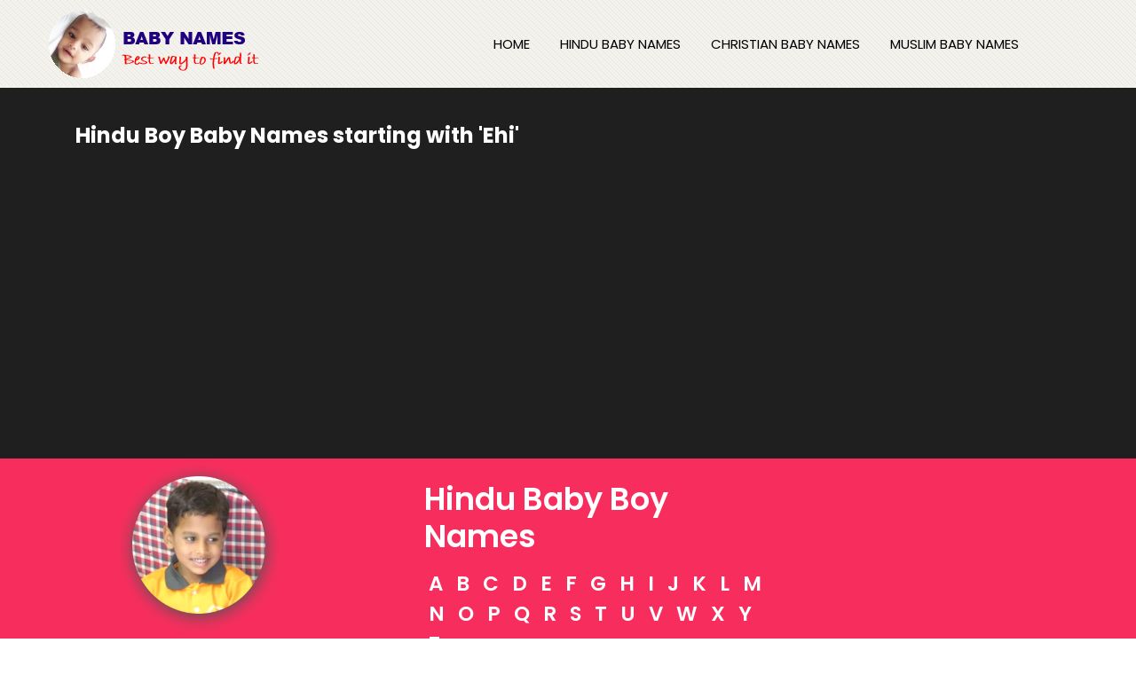

--- FILE ---
content_type: text/html; charset=UTF-8
request_url: http://babynames.india-biz.in/babynamesearch.php?cat=Hindu&scat=Boy&search=Ehi
body_size: 16618
content:




<!DOCTYPE html>
<html lang="en">
<!-- Basic -->

<head>
    <meta charset="utf-8">
    <meta http-equiv="X-UA-Compatible" content="IE=edge">

    <!-- Mobile Metas -->
    <meta name="viewport" content="width=device-width, minimum-scale=1.0, maximum-scale=1.0, user-scalable=no">

    <!-- Site Metas -->
    <title>Hindu Baby Boy  Names starting with Eh with Meanings</title>
    <meta name="keywords" content="Hindu Boy Baby Names,Most popular baby names 2020,little boy names,little girl,names,">
    <meta name="description" content="Hindu Boy Baby Names list,Most popular baby Boy Names and their meanings in this website,Find the best Name for your Baby,">
    <meta name="author" content="">

    <!-- Site Icons -->
    <link rel="icon" href="img/favicon.png" sizes="16x16" type="image/png">
    <link rel="shortcut icon" href="img/favicon.png" type="image/x-icon" />
    <link rel="apple-touch-icon" href="img/favicon.png" />

	<meta property="og:title" content="Hindu Boy Baby Names starting with Eh">
	<meta property="og:description" content="Hindu Boy Baby Names list,Most popular baby Boy Names and their meanings in this website,Find the best Name for your Baby,">
	<meta property="og:image" content="http://babynames.india-biz.in/img/logo.png">
	<meta property="og:url" content="http://babynames.india-biz.in/babynamesearch.php">
	
	<meta name="twitter:title" content="Hindu Boy Baby Names starting with Eh">
	<meta name="twitter:description" content="Hindu Boy Baby Names list,Most popular baby Boy Names and their meanings in this website,Find the best Name for your Baby">
	<meta name="twitter:image" content="http://babynames.india-biz.in/img/logo.png">
	<meta name="twitter:card" content="http://babynames.india-biz.in/img/logo.png">
	
	
    <!-- Bootstrap CSS -->
    <link rel="stylesheet" href="css/bootstrap.min.css" />
    <!-- Pogo Slider CSS -->
    <link rel="stylesheet" href="css/pogo-slider.min.css" />
    <!-- Site CSS -->
    <link rel="stylesheet" href="css/style.css" />
    <!-- Responsive CSS -->
    <link rel="stylesheet" href="css/responsive.css" />
    <!-- Custom CSS -->
    <link rel="stylesheet" href="css/custom.css" />
    <meta name="robots" content="index,follow">
    <!--[if lt IE 9]>
      <script src="https://oss.maxcdn.com/libs/html5shiv/3.7.0/html5shiv.js"></script>
      <script src="https://oss.maxcdn.com/libs/respond.js/1.4.2/respond.min.js"></script>
    <![endif]-->
<script data-ad-client="ca-pub-9647655268919341" async src="https://pagead2.googlesyndication.com/pagead/js/adsbygoogle.js"></script>
</head>

<body id="services" class="inner_page" data-spy="scroll" data-target="#navbar-wd" data-offset="98">

    <!-- LOADER -->
    <div id="preloader">
        <div class="loader">
            <img src="images/loader.gif" alt="#" />
        </div>
    </div>
    <!-- end loader -->
    <!-- END LOADER -->

    <!-- Start header -->
    <header class="top-header">
        <nav class="navbar header-nav navbar-expand-lg">
            <div class="container-fluid">
                <a class="navbar-brand" href="http://babynames.india-biz.in/"><img src="img/logo.png" alt="image"></a>
                <button class="navbar-toggler" type="button" data-toggle="collapse" data-target="#navbar-wd" aria-controls="navbar-wd" aria-expanded="false" aria-label="Toggle navigation">
                    <span></span>
                    <span></span>
                    <span></span>
                </button>
                <div class="collapse navbar-collapse justify-content-end" id="navbar-wd">
                    <ul class="navbar-nav">
                        <li><a class="nav-link active" href="http://babynames.india-biz.in/">Home</a></li>
                        <li><a class="nav-link" href="hindubabynames.php">Hindu Baby Names</a></li>
                        <li><a class="nav-link" href="christianbabynames.php">Christian Baby Names</a></li>
                        <li><a class="nav-link" href="muslimbabynames.php">Muslim Baby Names</a></li>
						
                    </ul>
                </div>
               
            </div>
        </nav>
    </header>	
    <!-- End header -->

    <!-- Start Banner -->
	  <div class="section inner_page_header">
	     <div class="container">
		    <div class="row">
              <div class="col-lg-12">
			     <div class="full white_fonts">
				    <h1><b>Hindu Boy Baby Names starting with 'Ehi' </b></h1>
				 </div>
			  </div>
			</div>
		 </div>
	  </div>
    <!-- end Banner -->
	
	<!-- section -->
   <div class="section dark_bg">
        <div class="container-fluid">
            <div class="row">
                <div class="col-lg-6 col-md-12 text_align_center padding_0">
                    <div class="full">
                        <img class="img-responsive" src="img/Hindu-Boy-baby.png" alt="#" />
                    </div>
                </div>

                <div class="col-lg-6 col-md-12 white_fonts layout_padding padding_left_right">
                    <h3 class="small_heading">Hindu Baby Boy Names</h3>
                    <p class='letterlarge'><a href='babynamesearch.php?cat=Hindu&scat=Boy&search=A'> A</a><a href='babynamesearch.php?cat=Hindu&scat=Boy&search=B'> B</a><a href='babynamesearch.php?cat=Hindu&scat=Boy&search=C'> C</a><a href='babynamesearch.php?cat=Hindu&scat=Boy&search=D'> D</a><a href='babynamesearch.php?cat=Hindu&scat=Boy&search=E'> E</a><a href='babynamesearch.php?cat=Hindu&scat=Boy&search=F'> F</a><a href='babynamesearch.php?cat=Hindu&scat=Boy&search=G'> G</a><a href='babynamesearch.php?cat=Hindu&scat=Boy&search=H'> H</a><a href='babynamesearch.php?cat=Hindu&scat=Boy&search=I'> I</a><a href='babynamesearch.php?cat=Hindu&scat=Boy&search=J'> J</a><a href='babynamesearch.php?cat=Hindu&scat=Boy&search=K'> K</a><a href='babynamesearch.php?cat=Hindu&scat=Boy&search=L'> L</a><a href='babynamesearch.php?cat=Hindu&scat=Boy&search=M'> M</a><a href='babynamesearch.php?cat=Hindu&scat=Boy&search=N'> N</a><a href='babynamesearch.php?cat=Hindu&scat=Boy&search=O'> O</a><a href='babynamesearch.php?cat=Hindu&scat=Boy&search=P'> P</a><a href='babynamesearch.php?cat=Hindu&scat=Boy&search=Q'> Q</a><a href='babynamesearch.php?cat=Hindu&scat=Boy&search=R'> R</a><a href='babynamesearch.php?cat=Hindu&scat=Boy&search=S'> S</a><a href='babynamesearch.php?cat=Hindu&scat=Boy&search=T'> T</a><a href='babynamesearch.php?cat=Hindu&scat=Boy&search=U'> U</a><a href='babynamesearch.php?cat=Hindu&scat=Boy&search=V'> V</a><a href='babynamesearch.php?cat=Hindu&scat=Boy&search=W'> W</a><a href='babynamesearch.php?cat=Hindu&scat=Boy&search=X'> X</a><a href='babynamesearch.php?cat=Hindu&scat=Boy&search=Y'> Y</a><a href='babynamesearch.php?cat=Hindu&scat=Boy&search=Z'> Z</a></p>                </div>
				
            </div>
        </div>
    </div>
	<!-- end section -->
	
	
	<!-- section -->
    <div class="section layout_padding">
        <div class="container">
            <div class="row">
                <div class="col-md-12">
                    <div class="full">
                        <div class="heading_main text_align_left">
						   <div class="left">
						     <p class="section_count"></p>
						   </div>
						   <div class="right">
						    <p class="small_tag">Hindu BABY NAMES</p>
                            <h2><span class="theme_color">Starting With "Eh"</span></h2>
							
							<p class="large">Browse by first letter to make that perfect monogram!</p>
							
                          </div>
                          					  
                        </div>
						
                    </div>
                </div>
            </div>
			<div class="row margin-top_30">
			    <p>&nbsp;&nbsp;&nbsp;<i> Most popular baby names starting with <a href='babynamesearch.php?cat=Hindu&scat=Boy&search=Eka' title='Most popular baby names starting with Eka' target='_blank'><b>Eka</b></a>(15)&nbsp;&nbsp;&nbsp;<a href='babynamesearch.php?cat=Hindu&scat=Boy&search=Eli' title='Most popular baby names starting with Eli' target='_blank'><b>Eli</b></a>(4)&nbsp;&nbsp;&nbsp;<a href='babynamesearch.php?cat=Hindu&scat=Boy&search=Evy' title='Most popular baby names starting with Evy' target='_blank'><b>Evy</b></a>(1)&nbsp;&nbsp;&nbsp;<a href='babynamesearch.php?cat=Hindu&scat=Boy&search=Edi' title='Most popular baby names starting with Edi' target='_blank'><b>Edi</b></a>(1)&nbsp;&nbsp;&nbsp;<a href='babynamesearch.php?cat=Hindu&scat=Boy&search=Edn' title='Most popular baby names starting with Edn' target='_blank'><b>Edn</b></a>(1)&nbsp;&nbsp;&nbsp;</i></p>	
                 <table width=100%><tr><th>Name</th><th>Meanings</th><th>Liked</th></tr><tbody><tr><td><a href='babynameview.php?cat=Hindu&scat=Boy&babyname=Ehimay&view=624' target='_blank'><b>Ehimay</b></a></td><td>all pervasive <span class='recommend'> 5 </span></td><td><center><i class='licone'></i><span class='like'>5</span></center></td></tr></tbody></table><div class='row'><div class='col-md-12'><p>.</p><nav aria-label='...'><ul class='pagination'><li class='page-item disabled'><a class='page-link' href='#' rel='nofollow'>Previous</a></li><li class='page-item active'>
					      <a class='page-link' href='babynamesearch.php?cat=Hindu&scat=Boy&search=Ehi' rel='nofollow' title='Hindu Boy Baby Names page 1'>1 <span class='sr-only'>(current)</span></a>
					  </li><li class='page-item disabled'>
					      <a class='page-link' href='babynamesearch.php?cat=Hindu&scat=Boy&search=Ehi&page=2' rel='nofollow' title='Hindu Boy Baby Names page 2'>2 </a>
					  </li><li class='page-item disabled'>
					      <a class='page-link' href='babynamesearch.php?cat=Hindu&scat=Boy&search=Ehi&page=3' rel='nofollow' title='Hindu Boy Baby Names page 3'>3 </a>
					  </li><li class='page-item disabled'>
					      <a class='page-link' href='babynamesearch.php?cat=Hindu&scat=Boy&search=Ehi&page=4' rel='nofollow' title='Hindu Boy Baby Names page 4'>4 </a>
					  </li><li class='page-item disabled'>
					      <a class='page-link' href='babynamesearch.php?cat=Hindu&scat=Boy&search=Ehi&page=5' rel='nofollow' title='Hindu Boy Baby Names page 5'>5 </a>
					  </li><li class='page-item disabled'><a class='page-link' href='#' rel='nofollow' >Next</a></li></ul>
				</nav></div></div>
            </div>
			<br/>
			<script async src="https://pagead2.googlesyndication.com/pagead/js/adsbygoogle.js?client=ca-pub-9647655268919341"
				 crossorigin="anonymous"></script>
			<ins class="adsbygoogle"
				 style="display:block"
				 data-ad-format="autorelaxed"
				 data-ad-client="ca-pub-9647655268919341"
				 data-ad-slot="3365536269"></ins>
			<script>
				 (adsbygoogle = window.adsbygoogle || []).push({});
			</script>
			<h4>Celebrities</h4>
			<a class="contact_bt" href="http://babynames.india-biz.in/celebrities.php?cat=Tamil&scat=Actors&search=Ehi" target="_blank" title="Indian Celebrities List">Indian Celebrities Name Starting with <b>Ehi</b></a> <br/>
			<br/>
			<script async src="https://cse.google.com/cse.js?cx=40d66f588c0db472d"></script>
<div class="gcse-search"></div>
<br/><br/>
			
        </div>
    </div>
	<!-- end section -->
	

    <!-- Start Footer -->
    <footer class="footer-box">
        <div class="container">
            <div class="row">
                
               <div class="col-xl-6 white_fonts">
                    <div class="row">
							<div class="col-md-12 white_fonts margin-bottom_30">
							   <h3>Indian Baby Names</h3>
										 <img src="img/f_logo.png" alt="Baby Names Directory" />
									  
						  </div>
                       
                        <div class="col-md-5">
                            
								<h3>Baby Names Link</h3>
								<ul> 
								  <li><a href="tamilbabynames.php" target="_blank">Tamil Baby Names</a></li>
								  <li><a href="children-stories.php" target="_blank">Tamil story for childrens</a></li>
								  <li><a href="tamilmuslimbabynames.php" target="_blank">Tamil Muslim Baby Names</a></li>
								  <li><a href="tamil-Marriage-matching-with-rashi-nakshatra.php" target="_blank">Tamil marriage matching with Rashi & Nakshatra</a></li>
								  <li><a href="mudaku-rasi.php" target="_blank">Mudaku Rasi, Nakshatra, Parikaram</a></li>
								
								<li><a href="jainbabynames.php" target="_blank">Jain Baby Names</a></li>
								  <li><a href="http://london.localbiz-directory.com/blog/ukbaby" target="_blank">UK Baby Names</a></li>
								  <li><a href="chinesezodiac.php" target="_blank">Chinese Zodiac</a></li>
								 
								</ul>
							
                        </div>
                        <div class="col-md-5 white_fonts">
                               <ul> 
						
							   <li><a href="sanskritbabynames.php" target="_blank">Sanskrit Baby Names</a></li>
							   <li><a href="http://petsname.localbiz-directory.com/" target="_blank">Pets Names</a></li>
								  <li><a href="http://indiafoods.india-biz.in/" target="_blank">Indian Food Recipes</a></li>
								  <li><a href="http://www.india-biz.in/" target="_blank">Indian Business Directory</a></li>
								  <li><a href="http://www.madurai-biz.com/" target="_blank">Madurai Business Directory</a></li>
								  <li><a href="Marriage-matching-with-rashi-nakshatra.php" target="_blank">Hindu Marriage matching with Rashi & Nakshatra</a></li>
								   <li><a href="celebrities.php?cat=Tamil&scat=Actors" target="_blank">Indian Celebrities List</a></li>
								</ul>
                        </div>
						<div class="col-md-12">
						   <ul class="full social_icon margin-bottom_30">
                                <li><a href="https://www.facebook.com/Indian-Baby-Names-116139672071876" target="_blank"><i class="fa fa-facebook-f"></i></a></li>
                                <li><a href="https://twitter.com/home"><i class="fa fa-twitter"></i></a></li>
                         <!--       <li><a href="#"><i class="fa fa-linkedin"></i></a></li>
                                <li><a href="#"><i class="fa fa-google-plus"></i></a></li>-->
								
                            </ul>
							<p></p>
						</div>
                    </div>
                </div>
								 <div class="col-xl-6 white_fonts">
				    <div class="row">
						
					    						 						
							<div class="col-md-12 white_fonts margin-bottom_30">
							
								 <h3>Alphabetical List of Hindu Baby Boy Names</h3>
								 <p>We have listed Hindu Baby Boy Names and their meanings in this name website, so you can choose a best name for your baby. New unique names newborn names,name and their meaning.</p>
								 <p>Search names,Traditional and Modern Hindu Baby Boy Names with latest Update </p>
								 <div class="img-cor-round">
									 <a href="https://amzn.to/3dsSBD2" target="_blank" title="Baby Toys Amazon"    rel="nofollow">
									  <img src="images/babytoys.jpg" alt="Baby Toys" title="Baby Toys Amazon" /></a>
								  </div>
							</div>
											</div>
				 </div>
				            </div>
            
        </div>
    </footer>
    <div class="footer_bottom">
        <div class="container">
            <div class="row">
                <div class="col-12">
                    <p class="crp">© 2023 Baby Names. All Rights Reserved.</p>
                   
                </div>
            </div>
        </div>
    </div>
<!-- Global site tag (gtag.js) - Google Analytics -->
<script async src="https://www.googletagmanager.com/gtag/js?id=UA-3157631-11"></script>
<script>
  window.dataLayer = window.dataLayer || [];
  function gtag(){dataLayer.push(arguments);}
  gtag('js', new Date());

  gtag('config', 'UA-3157631-11');
</script>
<!-- Global site tag (gtag.js) - Google Analytics -->	
	
    <a href="#" id="scroll-to-top" class="hvr-radial-out"><i class="fa fa-angle-up"></i></a>

    <!-- ALL JS FILES -->
    <script src="js/jquery.min.js"></script>
	<script src="js/popper.min.js"></script>
    <script src="js/bootstrap.min.js"></script>
    <!-- ALL PLUGINS -->
    <script src="js/jquery.magnific-popup.min.js"></script>
    <script src="js/jquery.pogo-slider.min.js"></script>
    <script src="js/slider-index.js"></script>
    <script src="js/smoothscroll.js"></script>
   
    <script src="js/isotope.min.js"></script>
    <script src="js/images-loded.min.js"></script>
    <script src="js/custom.js"></script>
	
</body>

</html>

--- FILE ---
content_type: text/html; charset=utf-8
request_url: https://www.google.com/recaptcha/api2/aframe
body_size: 112
content:
<!DOCTYPE HTML><html><head><meta http-equiv="content-type" content="text/html; charset=UTF-8"></head><body><script nonce="1exxi-fnRnkmlQ2KgvUCyg">/** Anti-fraud and anti-abuse applications only. See google.com/recaptcha */ try{var clients={'sodar':'https://pagead2.googlesyndication.com/pagead/sodar?'};window.addEventListener("message",function(a){try{if(a.source===window.parent){var b=JSON.parse(a.data);var c=clients[b['id']];if(c){var d=document.createElement('img');d.src=c+b['params']+'&rc='+(localStorage.getItem("rc::a")?sessionStorage.getItem("rc::b"):"");window.document.body.appendChild(d);sessionStorage.setItem("rc::e",parseInt(sessionStorage.getItem("rc::e")||0)+1);localStorage.setItem("rc::h",'1768724230074');}}}catch(b){}});window.parent.postMessage("_grecaptcha_ready", "*");}catch(b){}</script></body></html>

--- FILE ---
content_type: text/javascript
request_url: http://babynames.india-biz.in/js/slider-index.js
body_size: 404
content:
$(document).ready(function () {

	$('#js-main-slider').pogoSlider({
		autoplay: true,
		autoplayTimeout: 5000,
		displayProgess: true,
		preserveTargetSize: true,
		targetWidth: 1000,
		targetHeight: 300,
		responsive: true
	}).data('plugin_pogoSlider');

	var transitionDemoOpts = {
		displayProgess: false,
		generateNav: false,
		generateButtons: false
	}

});